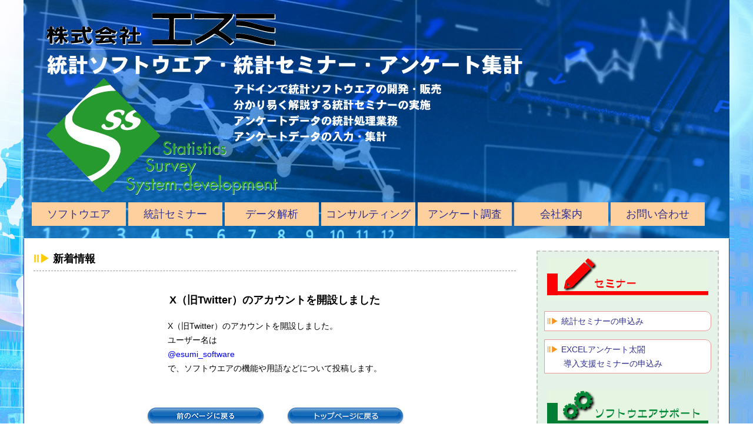

--- FILE ---
content_type: text/html; charset=UTF-8
request_url: https://www.esumi.co.jp/viewinfo.php?cd=170&p
body_size: 13779
content:

	<!DOCTYPE html>
	<html lang="ja">
	<head>
	<META HTTP-EQUIV="Content-Type" CONTENT="text/html; charset=UTF-8" />
	<META HTTP-EQUIV="X-FRAME-OPTIONS" CONTENT="SAMEORIGIN" />
	<META HTTP-EQUIV="Content-Style-Type" CONTENT="text/css" />
	<META HTTP-EQUIV="Content-Script-Type" CONTENT="text/javascript" />
	<META NAME="ROBOTS" CONTENT="INDEX, FOLLOW" />
	<link rel="stylesheet" type="text/css" href="/css/content.css" />
	<link rel="stylesheet" type="text/css" href="/css/to-top.css" />
	<link rel="icon" type="image/x-icon" href="/favicon.ico" />
	<Script type="text/javascript" Language="JavaScript" src="/js/pulldown.js"></Script>
	<Script type="text/javascript" Language="JavaScript" src="/js/jquery.min.js"></Script>
	<Script type="text/javascript" Language="JavaScript" src="/js/to-top.js"></Script>
	<Script type="text/javascript" Language="JavaScript" src="/js/side-fixed.js"></Script>
	<Script type="text/javascript" Language="JavaScript" src="/js/script.js"></Script>
	<Script type="text/javascript" Language="JavaScript">
	$(function(){
		$("ul.menu li").hover(function(){
			$("ul.sub:not(:animated)", this).slideDown();
		}, function(){
			$("ul.sub",this).slideUp();
		});
	});
	$(function(){
		$("a[href^=#]").click(function(){
			var speed = 500;
			var href= $(this).attr("href");
			var target = $(href == "#" || href == "" ? "html" : href);
			var position = target.offset().top;
			$("html, body").animate({scrollTop:position}, speed, "swing");
			return false;
		});
	});
	</Script>
	<title>新着情報 | 株式会社エスミ</title>
	</head>
	<body>
	<div align="center">
	
	<NOSCRIPT>
	<table border="0" cellspacing="0" cellpadding="0" width="100%">
	<tr>
	<th align="center" style="FONT-SIZE:11pt;COLOR:#ff0000;LINE-HEIGHT:150%;BACKGROUND-COLOR:#fafad2;PADDING:5px;" noWrap>■ お使いのブラウザのJavaScriptが無効になっています。JavaScriptを有効にしてください。 ■</th>
	</tr>
	</table>
	</NOSCRIPT>
	
	<map name="headerlogo">
	<area shape="rect" coords="35,15,435,85" href="/" alt="" border="0">
	</map>
	
	<table width="1200" border="0" cellspacing="0" cellpadding="0" background="/img/header1.jpg" height="405">
	<tr><td valign="top" height="auto">
	
	<table width="1200" border="0" cellspacing="0" cellpadding="0" height="330">
	<tr>
	<td valign="top"><img src="/img/spacer.gif" border="0" width="600" height="90" alt="" usemap="#headerlogo"></td>
	</tr>
	</table>
	
	<table width="1200" border="0" cellspacing="0" cellpadding="0">
	<tr><td>
	
	<ul class="menu">
	
	<li><a href="/Software_Windows.php">ソフトウエア</a>

	
	<li><a href="/Seminars.php">統計セミナー</a>
	<ul class="sub">
	<li><a href="/Seminars.php">エスミのセミナーとは</a>
	<li><a href="/Seminars_Information.php">セミナーのご案内</a>
	<li><a href="/Seminars_Teachers.php">講師紹介</a>
	
	</ul>
	
	<li><a href="/DataAnalysis_Services.php">データ解析</a>
	<ul class="sub">
	<li><a href="/DataAnalysis_Services.php">データ解析とは</a>
	<li><a href="/DataAnalysis_Services_Flow.php">データ解析の流れ</a>
	<li><a href="/DataAnalysis_Services_Price_time.php">データ解析の料金と納期</a>
	</ul>
	
	<li><a href="/Consulting_Services.php">コンサルティング</a>
	<ul class="sub">
	<li><a href="/Consulting_Services.php">コンサルティングとは</a>
	<!--
	<li><a href="/Consulting_Services_Flow.php">コンサルティングの流れ</a>
	<li><a href="/Consulting_Services_Price_time.php">コンサルティングの料金</a>
	-->
	<li><a href="/Consulting_Services_Staff.php">スタッフ紹介</a>
	</ul>
	
	<li><a href="/questionnaire_survey.php">アンケート調査</a>
	<ul class="sub">
	<li><a href="/questionnaire_survey.php">アンケートの実施</a>
	<li><a href="/questionnaire_entry.php">アンケートの入力・集計</a>
	<li><a href="/System_Development.php">システム開発</a>
	</ul>
	
	<li><a href="/policy.php">会社案内</a>
	<ul class="sub">
	<li><a href="/policy.php">企業理念</a>
	<li><a href="/outline.php">会社概要</a>
	<li><a href="/whereabouts.php">所在地</a>
	</ul>
	
	<li><a href="/inquiry.php">お問い合わせ</a>
	
	</ul>
	
	</td></tr>
	</table>
	
	</td></tr>
	</table>
	
	<table border="0" cellspacing="0" cellpadding="0">
	<tr><td class="contentsbox">
	
	<table width="1165" border="0" cellspacing="0" cellpadding="0">
	<tr><td valign="top" width="855">
	
	<div id="main">
	
		<table width="820" border="0" cellspacing="0" cellpadding="0">
		<tr><td>
		
		<!-- ↓ページ見出し↓ -->
		<div class="leftsidetext1">
		<span class="midashi5">ll&#9654;</span>&nbsp;新着情報
		</div>
		
		<!-- ↑ページ見出し↑ -->
		
		</td></tr>
		</table>
		
	<!-- ↓コンテンツここから↓ -->
	
	
	
<table border="0" cellspacing="0" cellpadding="0" width="820">
<tr><td align="center">

<hr class="line1">
<br>

<table border="0" cellspacing="0" cellpadding="0">
<tr><td>

<table border="0" cellspacing="0" cellpadding="0" width="100%">
<tr>
<th class="leftsidetext1">X（旧Twitter）のアカウントを開設しました</th>
</tr>
</table>
<br>

<table border="0" cellspacing="0" cellpadding="0">
<tr>
<td align="left" class="leftsidetext3">X（旧Twitter）のアカウントを開設しました。<br>ユーザー名は<br><a href="https://x.com/esumi_software" class="link2" target="_blank"><font color=blue>@esumi_software</font></a><br>で、ソフトウエアの機能や用語などについて投稿します。</td>
</tr>
</table>

</td></tr>
</table>

</td></tr>
</table>
<br>
<br>
<br>

<table width="820" border="0" cellspacing="0" cellpadding="0">
<tr>
<td align="center"><a href="JavaScript:;" onClick="history.back();"><img src="/img/button01-back.jpg" border="0" width="202" height="33" alt="前のページに戻る"></a>　　　<a href="/"><img src="/img/button01-top.jpg" width="201" height="33" alt="トップページに戻る" /></a></td>
</tr>
</table>
<br>
<br>

	
	
	<!-- ↑コンテンツここまで↑ -->
	
	</div>
	</td>
	
		<td valign="top" align="right" width="310" noWrap>
		
		<div id="sideWrap" style="z-index:0;">
		<div id="sidemenu">
		
		<table border="0" cellspacing="0" cellpadding="0" width="310">
		<tr><td align="center" valign="top" class="sidemenubox" noWrap>
		
		<table width="274" border="0" cellspacing="0" cellpadding="0">
		<tr>
		<td><img src="/img/righticon1.jpg" alt="セミナー" width="274" height="72" border="0"></td>
		</tr>
		</table>
		
		<div class="rightsidetext2">
		<br>
		</div>
		
		<div class="linkline1">
		<span class="rightsidetext1">
		<span class="midashi4">ll&#9654;</span>&nbsp;<a class="link2" href="/Seminars_Information.php">統計セミナーの申込み</a></span>
		</div>
		
		<div class="rightsidetext2">
		<br>
		</div>
		
		<div class="linkline1">
		<span class="rightsidetext1">
		<span class="midashi4">ll&#9654;</span>&nbsp;<a class="link2" href="/Software_Sokushu.php">EXCELアンケート太閤<br>　　導入支援セミナーの申込み</a>
		</span>
		</div>
		
		<div class="rightsidetext2">
		<br>
		<br>
		</div>
		
		<table width="274" border="0" cellspacing="0" cellpadding="0">
		<tr>
		<td><img src="/img/righticon2.jpg" alt="ソフトウェアサポート" width="274" height="59" border="0"></td>
		</tr>
		</table>
		
				<div class="rightsidetext2">
				<br>
				</div>
				
				<div class="linkline2">
				<span class="rightsidetext1">
				<span class="midashi4">ll&#9654;</span>&nbsp;<a class="link2" href="/Software_Entry.php">ユーザー登録</a>
				</span>
				</div>
				
				<div class="rightsidetext2">
				<br>
				</div>
				
				<div class="linkline2">
				<span class="rightsidetext1">
				<span class="midashi4">ll&#9654;</span>&nbsp;<a class="link2" href="/Software_Versionup.php">バージョンアップの申込み</a>
				</span>
				</div>
				
				<div class="rightsidetext2">
				<br>
				</div>
				
				<div class="linkline2">
				<span class="rightsidetext1">
				<span class="midashi4">ll&#9654;</span>&nbsp;<a class="link2" href="/Software_Addlicense.php">追加ライセンスの申込み</a>
				</span>
				</div>
				
				<div class="rightsidetext2">
				<br>
				</div>
				
				<div class="linkline2">
				<span class="rightsidetext1">
				<span class="midashi4">ll&#9654;</span>&nbsp;<a class="link2" href="/Software_Rental.php">無料貸出の申込み</a>
				</span>
				</div>
				
				<div class="rightsidetext2">
				<br>
				</div>
				
				<div class="linkline2">
				<span class="rightsidetext1">
				<span class="midashi4">ll&#9654;</span>&nbsp;<a class="link2" href="/Software_Kankyo.php">更新プログラムのダウンロード</a>
				</span>
				</div>
				
				<div class="rightsidetext2">
				<br>
				</div>
				
				<div class="linkline2">
				<span class="rightsidetext1">
				<span class="midashi4">ll&#9654;</span>&nbsp;<a class="link2" href="/Software_Demo.php">無料デモンストレーションの申込み</a>
				</span>
				</div>
				
				<div class="rightsidetext2">
				<br>
				</div>
				
				<div class="linkline2">
				<span class="rightsidetext1">
				<span class="midashi4">ll&#9654;</span>&nbsp;<a class="link2" href="/Software_Faq.php">よくあるご質問（FAQ）</a>
				</span>
				</div>
				
				<div class="rightsidetext2">
				<br>
				</div>
				
				<div class="linkline2">
				<span class="rightsidetext1">
				<span class="midashi4">ll&#9654;</span>&nbsp;<a class="link2" href="/Software_Technique.php">ソフトウエアテクニック集</a>
				</span>
				</div>
				
				<div class="rightsidetext2">
				<br>
				</div>
				
				<div class="linkline2">
				<span class="rightsidetext1">
				<span class="midashi4">ll&#9654;</span>&nbsp;<a class="link2" href="/Software_License_kakaku.php">ライセンス契約価格表</a>
				</span>
				</div>
				
		
		</td></tr>
		</table>
		
		
		
		</div>
		</div>
		</td>
		
	</tr>
	<tr>
	<td align="left" valign="bottom">
	
	<div class="home2"><a class="link1" href="/">Go to Home</a></div>
	
	</td>
	<td></td>
	</tr>
	</table>
	
	</td>
	</tr>
	</table>
	
	<table width="100%" border="0" cellspacing="0" cellpadding="0">
	<tr><td align="center" class="footer3">
	
	<table width="1200" border="0" cellspacing="0" cellpadding="0">
	<tr><td align="center">
	
	<table width="102%" border="0" cellspacing="0" cellpadding="20">
	<tr><td width="17%" valign="top">
	
	<div class="footer1">▼統計ソフトウエア</div>
	
	<a class="link3" href="/Software_Windows.php">製品情報</a><br>
	
	</td><td width="17%" valign="top">
	
	<div class="footer1">▼統計セミナー</div>
	
	<a class="link3" href="/Seminars.php">エスミのセミナーとは</a><br>
	<a class="link3" href="/Seminars_Information.php">セミナーのご案内</a><br>
	<a class="link3" href="/Seminars_Teachers.php">講師紹介</a><br>
	<!--<a class="link3" href="/Seconded_Seminar.php">出向セミナー</a>-->
	
	</td><td width="17%" valign="top">
	
	<div class="footer1">▼データ解析</div>
	
	<a class="link3" href="/DataAnalysis_Services.php">データ解析とは</a><br>
	<a class="link3" href="/DataAnalysis_Services_Flow.php">データ解析の流れ</a><br>
	<a class="link3" href="/DataAnalysis_Services_Price_time.php">データ解析の料金と納期</a>
	
	</td><td width="17%" valign="top">
	
	<div class="footer1">▼コンサルティング</div>
	
	<a class="link3" href="/Consulting_Services.php">コンサルティングとは</a><br>
	<!--
	<a class="link3" href="/Consulting_Services_Flow.php">コンサルティングの流れ</a><br>
	<a class="link3" href="/Consulting_Services_Price_time.php">コンサルティングの料金</a><br>
	-->
	<a class="link3" href="/Consulting_Services_Staff.php">スタッフ紹介</a>
	
	</td><td width="17%" valign="top">
	
	<div class="footer1">▼アンケート調査</div>
	
	<a class="link3" href="/questionnaire_survey.php">アンケートの実施</a><br>
	<a class="link3" href="/questionnaire_entry.php">アンケートの入力・集計</a><br>
	<a class="link3" href="/System_Development.php">システム開発</a>
	
	</td><td width="17%" valign="top">
	
	<div class="footer1">▼会社案内</div>
	
	<a class="link3" href="/policy.php">企業理念</a><br>
	<a class="link3" href="/outline.php">会社概要</a><br>
	<a class="link3" href="/whereabouts.php">所在地</a><br>
	
	</td></tr>
	</table>
	
	</td></tr>
	</table>
	
	</td></tr>
	</table>
	
	<table width="100%" border="0" cellspacing="0" cellpadding="20" height="62">
	<tr>
	<td align="center" class="footer2">
	
	<table width="1165" border="0" cellspacing="0" cellpadding="0">
	<tr>
	<td align="left" class="footer2"><a class="link3" href="/site_policy.php">サイトポリシー</a> | <a class="link3" href="JavaScript:;" onClick="open_popup('/Software_Shop.php?c=tokutei&s',820);">特定商取引法に基づく表示</a> | <a class="link3" href="/privacy.php">個人情報保護方針</a> | <a class="link3" href="/cybersecurity.php">サイバーセキュリティ基本方針</a> | <a class="link3" href="/site_map.php">サイトマップ</a> | <a class="link3" href="/inquiry.php">お問い合わせ</a></td>
	<td class="footer2" align="right" noWrap>&copy; 2017-2026. ESUMI Co., Ltd.</td>
	</tr>
	</table>
	
	</td>
	</tr>
	</table>
	
	<div id="page-top" class="page-top">
	<p><a id="move-page-top" class="move-page-top">▲</a></p>
	</div>
	
	<!-- Global site tag (gtag.js) - Google Ads: 948947133 -->
	<script async src="https://www.googletagmanager.com/gtag/js?id=AW-948947133"></script>
	<script>
		window.dataLayer = window.dataLayer || [];
		
		function gtag(){
			dataLayer.push(arguments);
		}
		
		gtag('js', new Date());
		gtag('config', 'AW-948947133');
	</script>
	
	</div>
	</body>
	</html>
	

--- FILE ---
content_type: text/css
request_url: https://www.esumi.co.jp/css/content.css
body_size: 8599
content:
/*--------------------------------------------------------------------
エスミホームページ StyleSheet (c) 2017 ESUMI. CO., LTD.
--------------------------------------------------------------------*/

@charset "UTF-8";

*{
	font-family: "ヒラギノ角ゴ Pro W3", "Hiragino Kaku Gothic Pro", "メイリオ", Meiryo, Osaka, "ＭＳ ゴシック", "MS Gothic", sans-serif;
}

/* 背景画像 */
html,body {
	background: url(/img/back.jpg) no-repeat center center fixed;
	-webkit-background-size: cover;
	-moz-background-size: cover;
	-o-background-size: cover;
	background-size: cover;
	background-size: cover;
	margin:0;
	padding:0;
}

/* プルダウン */
ul {
	list-style-type: none;
	margin: 0px;
	padding: 10px;
	color: #2E3092;
}
ul.menu li {
	float: left;
	position: relative;
	margin: 4px 0 0 4px;
	padding: 5px;
	width: 150px;
	text-align: center;
	background-color: #FDD09E;
}
ul.menu li a {
	display: block;
	font-size: 18px;
	line-height: 30px;
}
ul.menu li a:hover {
	text-decoration:none;
	color: #2E3092;
}
ul.sub {
	display: none;
	position: absolute;
	margin-left: -9px;
	padding: 0;
	z-index: 1;
}
ul.sub li a {
	padding: 5px 10px;
	margin-left: -5px;
	margin-right: -5px;
	margin-bottom: -5px;
	display: block;
	background-color: #D1D2D4;
	text-decoration:none;
	text-align: center;
	font-size: 12px;
	line-height: 22px;
	color: #2E3092;
}
ul.sub li a:hover {
	background-color: #999999;
	text-decoration:none;
	color: #FFFFFF;
}

input[type="image"]:focus {
	outline: 0;
}

input[type="text"] {
	padding-left:2px;
	padding-right:2px;
}
textarea {
	padding-left:4px;
}

/* Go to Home */
.home1 {
	width:120px;
	height:30px;
	background-color:#16C1F3;
	border:solid 1px;
	border-color:#16C1F3;
	border-radius: 0px 0px 10px 10px / 0px 0px 10px 10px;
	text-align: center;
}
.home2 {
	width:120px;
	height:30px;
	background-color:#16C1F3;
	border:solid 1px;
	border-color:#16C1F3;
	border-radius: 10px 10px 0px 0px / 10px 10px 0px 0px;
	text-align: center;
}

/* リンク枠 */
.linkline1 {
	width:274px;
	background-color:#FFFFFF;
	border:solid 1px;
	border-color:#EF9897;
	border-radius: 0px 10px 10px 0px / 0px 10px 10px 0px;
	padding: 4px;
	text-align: left;
}
.linkline2 {
	width:274px;
	background-color:#FFFFFF;
	border:solid 1px;
	border-color:#89D4AC;
	border-radius: 0px 10px 10px 0px / 0px 10px 10px 0px;
	padding: 4px;
	text-align: left;
}

/*リンク */
a:link {
	color:#2E3092;
	font-size: 12px;
	text-decoration:none;
}
a:visited {
	color:#2E3092;
}
a:hover {
	color:#FF0000;
	text-decoration:underline;
}

a.link:link {
	color:#2E3092;
	font-size: 12px;
	text-decoration:none;
}
a.link:visited {
	color:#2E3092;
}
a.link:hover {
	color:#FF0000;
	text-decoration:underline;
}

a.link1:link {
	color:#2E3092;
	font-size: 14px;
	line-height: 30px;
	text-decoration:none;
}
a.link1:visited {
	color:#2E3092;
}
a.link1:hover {
	color:#FFFFFF;
	text-decoration:underline;
}

a.link2:link {
	color:#2E3092;
	font-size: 14px;
	line-height: 24px;
	text-decoration:none;
}
a.link2:visited {
	color:#2E3092;
}
a.link2:hover {
	color:#FF0000;
	text-decoration:underline;
}

a.link3:link {
	color:#FFFFFF;
	font-size: 12px;
	line-height: 32px;
	text-decoration:none;
}
a.link3:visited {
	color:#FFFFFF;
}
a.link3:hover {
	color:#FFFF00;
	text-decoration:underline;
}

a.link4:link {
	color:#2E3092;
	font-weight: bold;
	font-size: 14px;
	line-height: 24px;
	text-decoration:none;
}
a.link4:visited {
	color:#2E3092;
}
a.link4:hover {
	color:#FF0000;
	text-decoration:underline;
}

a.link5:link {
	color:#2E3092;
	font-size: 14px;
	line-height: 24px;
	text-decoration:none;
}
a.link5:visited {
	color:#424242;
}
a.link5:hover {
	color:#FF0000;
	text-decoration:underline;
}

a.link6:link {
	color:#FFFFFF;
	font-size: 14px;
	line-height: 32px;
	text-decoration:none;
	font-weight:bold;
}
a.link6:visited {
	color:#FFFFFF;
}
a.link6:hover {
	color:#FFFF00;
	text-decoration:underline;
}

/*テキスト */
.leftsidetext1 {
	font-weight: bold;
	font-size: 18px;
	line-height: 28px;
}
.leftsidetext2 {
	font-size: 12px;
	line-height: 22px;
}
.leftsidetext3 {
	font-size: 14px;
	line-height: 24px;
}
.leftsidetext4 {
	font-weight: bold;
	font-size: 14px;
	line-height: 24px;
}
.leftsidetext5 {
	font-weight: bold;
	font-size: 16px;
	line-height: 26px;
}
.leftsidetext6 {
	font-size: 7pt;
	line-height: 1.4;
}
.leftsidetext7 {
	font-weight: bold;
	font-size: 12px;
	line-height: 22px;
}

.rightsidetext1 {
	font-size: 14px;
	line-height: 24px;
}
.rightsidetext2 {
	font-weight: bold;
	font-size: 12px;
	line-height: 14px;
}

.footer1 {
	font-weight: bold;
	font-size: 13px;
	line-height: 32px;
	color: #000080;
}
.footer2 {
	font-size: 12px;
	line-height: 22px;
	color: #FFFFFF;
	background-color:#0072bc;
}
.footer3 {
	background-color:#16c1f3;
}
.midashi {
	background-color: #00FBFF;
	font-weight: normal;
	font-size: 12pt;
}
.midashi2 {
	font-weight: normal;
	font-size: 15pt;
	background-color: #00FBFF;
}
.midashi3 {
	font-size: 18pt;
	background-color: #00FBFF;
}
.midashi4 {
	color: #F7931D;
}
.midashi5 {
	color: #fecb09;
}
tr,td,p {
	font-size: 12px;
	font-style: normal;
	color: #000000;
	line-height:1.5;
}

hr.line1 {
	border:none;
	border-top: 1px dashed #999;
	height:1px;
	padding-bottom:10px;
}
hr.line2 {
	border:none;
	border-top: 1px solid #999;
	height:1px;
	padding-bottom:10px;
}

.sidemenubox {
	border-style:dashed;
	border-width:2px;
	border-color:#C8C7C7;
	background-color:#E4F2E7;
	border-collapse:collapse;
	padding:10px;
	width:310px;
}
.contentsbox {
	padding: 20px 16px 0px 16px;
	border-style:solid;
	border-width:1px;
	border-top-color:#FFFFFF;
	border-left-color:#2E3092;
	border-right-color:#2E3092;
	border-bottom-color:#16c1f3;
	background-color:#FFFFFF;
	border-collapse:collapse;
	width:1166px;
}
.topbdr {
	border-style:dashed;
	border-width:1px;
	border-top-color:#C8C7C7;
	border-left-color:#FFFFFF;
	border-right-color:#C8C7C7;
	border-bottom-color:#C8C7C7;
}
.wht {
	background-color:#FFFFFF;
}
.mask {
	background-color:#F5F5F5;
}
.drk {
	background-color:#DDDDDD;
}

.table_border {
	border:0px;
	border-collapse:collapse;
}
.table_border td {
	border:1px solid #999999;
	border-collapse:collapse;
	padding:6px;
}
.table_border th {
	border:1px solid #999999;
	border-collapse:collapse;
	padding:6px;
}
.table_border_only {
	border:1px solid #999999;
	border-collapse:collapse;
}
.inner_table_border {
	border:0px;
	border-collapse:collapse;
}
.inner_table_border td {
	border:0px;
	border-collapse:collapse;
	padding:0px;
}
.inner_table_border th {
	border:0px;
	border-collapse:collapse;
	padding:0px;
}
.table_border_only {
	border:1px solid #999999;
	border-collapse:collapse;
}

.hd1 {
	background-color:#00FBFF;
}
.hd2 {
	background-color:#F4D8F6;
}
.hd3 {
	background-color:#DBD5FB;
}
.hd4 {
	background-color:#F3FBBC;
}
.shuku {
	background-color:#ffe4e1;
	color:#ff0000;
}
.doyo {
	background-color:#e0ffff;
	color:#0000ff;
}
.rd {
	color:#ff0000;
}
.bl {
	color:#0000ff;
}
.nv {
	color:#000080;
}
.prc {
	color:#DC143C;
}
.higaito {
	color:#999999;
}
.cau1 {
	background-color: #FAFAD2;
}
.ms {
	cursor:pointer;
}
.mxlabel {
	display:block;
	cursor:pointer;
	padding: 6px;
}
.sp {
	line-height:0 !important;
	height:5px !important;
}
.pt0 {
	padding:0px !important;
	line-height:0 !important;
}
.hissu {
	background-color:#ff0000;
	color:#fff;
	font-weight: normal;
	font-size: 11px;
	line-height: 24px;
}
.nonhissu {
	font-weight: normal;
	font-size: 11px;
	line-height: 24px;
}

.btn1 {
	width: 90px;
	cursor: pointer;
	padding: 2px;
}

.btnshrt1 {
	width: 55px;
	cursor: pointer;
	padding: 2px;
}
.btnshrt2 {
	width: 45px;
	cursor: pointer;
	padding: 2px;
}

.nostyle {
	padding:0 !important;
	line-height:1 !important;
}

.IMEON {
	IME-MODE:ACTIVE;
}
.IMEOFF {
	IME-MODE:DISABLED;
}
.bgwhtimp {
	BACKGROUND-COLOR:#FFFFFF !important;
}
.bdrwhttop {
	BORDER-TOP:1px solid #FFFFFF !important;
}
.bdrwhtbtm {
	BORDER-BOTTOM:1px solid #FFFFFF !important;
}
.bdrwhtleft {
	BORDER-LEFT:1px solid #FFFFFF !important;
}
.bdrwhtrgt {
	BORDER-RIGHT:1px solid #FFFFFF !important;
}

/* スクロールバーの実装 */
.table_sticky {
    display: block;
    overflow-y: scroll;
    height: calc(80vh);
    width:850px;
    border-collapse:separate;
    border-left: 1px;
    border-right: 1px;
    border-top: 1px;
    border-bottom: 1px;
 }

.table_sticky thead {
    position: sticky;
    top: 0px;							/*ヘッダを上部に固定*/
    z-index: 1;					/*重なり位置を一番手前*/
    background: white;	/*ヘッダの背景に色*/
    border-top: #FFFFFF;	/*環境によっては奥に回り込んだtbody部がヘッダの上部から1pxチラ見えしちゃうので白線を引く*/
}


--- FILE ---
content_type: text/css
request_url: https://www.esumi.co.jp/css/to-top.css
body_size: 451
content:
@charset "UTF-8";

.content
{
	min-height: 5000px;
}

.page-top
{
	display: none;
	margin: 0;
	padding: 0;
}

.page-top p
{
	margin: 0;
	padding: 0;
	
	position: fixed;
	right: 16px;
	bottom: 16px;
}

.move-page-top
{
	display: block;
	background: #006600;
	width: 50px;
	height: 50px;
	cursor: pointer;
	font-size: 18px;
	font-weight: bold;
	
	color: #fff;
	line-height: 50px;
	text-decoration: none;
	text-align: center;
	
	-webkit-transition:all 0.3s;
	-moz-transition:all 0.3s;
	transition:all 0.3s;
}

@media screen and (min-width:1130px)
{
	.move-page-top:hover
	{
		opacity: 0.85;
	}
}


--- FILE ---
content_type: application/javascript
request_url: https://www.esumi.co.jp/js/script.js
body_size: 5521
content:
/*--------------------------------------------------------------------
エスミホームページ JavaScript (c) 2017 ESUMI CO., LTD.
--------------------------------------------------------------------*/

function newImage(arg) {
	if (document.images) {
		rslt = new Image();
		rslt.src = arg;
		return rslt;
	}
}

function changeImages() {
	if (document.images && (preloadFlag == true)) {
		for (var i=0; i<changeImages.arguments.length; i+=2) {
			document[changeImages.arguments[i]].src = changeImages.arguments[i+1];
		}
	}
}

var preloadFlag = false;

function preloadImages() {
	if (document.images) {
		purchase_over = newImage("/img/button02-purchase.jpg");
		preloadFlag = true;
	}
}

function submitform(fm){
	document.form1.method = "post";
	document.form1.action = fm+".php";
	document.form1.submit();
}

function set_address(cmd){
	if(cmd == "make"){
		ad1 = document.form1.elements["zip1"].value;
		ad2 = document.form1.elements["zip2"].value;
		
		document.getElementById('adp').src = "/src/set_address.php?zip1="+ad1+"&zip2="+ad2;
		
	}else if(cmd == "set"){
		parent.document.form1.elements["todo"].value = document.form2.elements["add1"].value;
		parent.document.form1.elements["add1"].value = document.form2.elements["add2"].value;
	}
}

function contactus(flg){
	if(flg == 0){
		fname = "inquiry.php";
	}else if(flg == 1){
		fname = "inquiry01.php";
	}else if(flg == 2){
		fname = "inquiry02.php";
	}else{
		return;
	}
	
	document.form1.action = fname;
	document.form1.method = "post";
	document.form1.target = "";
	document.form1.submit();
}

function open_popup(dispFile,W) {
	winobjsm = window.open(dispFile,"guide","toolbar=no,locaton=no,directories=no,status=no,menubar=no,scrollbars=yes,resizable=yes,Width="+W);
	winobjsm.focus();
}

function delete_cargo(cd){
	location.href = "Software_Delete_Cargo.php?code="+cd+"&d";
}

function change_software_num(){
	document.form1.method = "post";
	document.form1.action = "Software_Change_Cargo.php";
	document.form1.submit();
}

function shopping_kubun(t){
	s1 = false; s2 = false;
	
	if(document.form1.elements["hoho"]){
		if(document.form1.elements["hoho"][1]){
			s1 = document.form1.elements["hoho"][1].checked;
		}
		
		if(document.form1.elements["hoho"][3]){
			s2 = document.form1.elements["hoho"][3].checked;
		}
	}
	
	s3 = document.form1.elements["kubun"][1].checked;
	s4 = document.form1.elements["kubun"][2].checked;
	
	if(s1 || s2 || s3 || s4){
		str = "<span class=\"hissu\">&nbsp;必須&nbsp;</span>";
	}else{
		str = "<span class=\"nonhissu\">&nbsp;</span>";
	}
	
	document.getElementById('acd1').innerHTML = str;
	document.getElementById('acd2').innerHTML = str;
	
	if(t == 1){
		if(s1 || s2){
			document.form1.elements["kubun"][0].checked = false;
			document.form1.elements["kubun"][1].checked = false;
			document.form1.elements["kubun"][2].checked = true;
		}
		
	}else if(t == 2){
		s5 = document.form1.elements["kubun"][0].checked;
		
		if(s5 || s3){
			if(document.form1.elements["hoho"][1]){
				document.form1.elements["hoho"][1].checked = false;
			}
			
			if(document.form1.elements["hoho"][3]){
				document.form1.elements["hoho"][3].checked = false;
			}
		}
	}
}

function user_reg_rw(){
	j = 0;
	
	for(i=2;i<=10;i++){
		if(document.getElementById('pd'+i).style.display == "none"){
			document.getElementById('pd'+i).style.display = "";
			j = i;
			break;
		}
	}
	
	if(j == 10){
		document.getElementById('btn1').style.display = "none";
	}
}

function faq_openclose(idstr,n){
	if(n == 0){
		if(document.getElementById('fq'+idstr).style.display == "none"){
			document.getElementById('fq'+idstr).style.display = "";
			document.getElementById('rstr'+idstr).innerHTML = "▲";
			
		}else{
			document.getElementById('fq'+idstr).style.display = "none";
			document.getElementById('rstr'+idstr).innerHTML = "▼";
		}
		
	}else{
		if(document.getElementById('allstr').innerHTML == "全て展開する"){
			document.getElementById('fq'+idstr).style.display = "";
			document.getElementById('rstr'+idstr).innerHTML = "▲";
			
		}else{
			document.getElementById('fq'+idstr).style.display = "none";
			document.getElementById('rstr'+idstr).innerHTML = "▼";
		}
	}
}

function faq_chg(){
	if(document.getElementById('allstr').innerHTML == "全て展開する"){
		document.getElementById('allstr').innerHTML = "全てたたむ";
	}else{
		document.getElementById('allstr').innerHTML = "全て展開する";
	}
}

function tech_openclose(idstr,n){
	if(n >0){
		t = 0;
		
		for(i=0;i<n;i++){
			if(document.getElementById('tch'+idstr+''+i)){
				if(document.getElementById('tch'+idstr+''+i).style.display == "none"){
					document.getElementById('tch'+idstr+''+i).style.display = "";
					t = 1;
					
				}else{
					document.getElementById('tch'+idstr+''+i).style.display = "none";
					
					if(i > 0){
					if(document.getElementById('tcl'+idstr+''+i)){
						document.getElementById('tcl'+idstr+''+i).style.display = "none";
					}
					
					if(document.getElementById('rstr'+idstr+''+i)){
						document.getElementById('rstr'+idstr+''+i).innerHTML = "▼";
					}
					}
				}
			}
		}
		
		if(t){
			document.getElementById('rstr'+idstr).innerHTML = "▲";
		}else{
			document.getElementById('rstr'+idstr).innerHTML = "▼";
		}
		
	}else{
		if(document.getElementById('tcl'+idstr)){
			if(document.getElementById('tcl'+idstr).style.display == "none"){
				document.getElementById('tcl'+idstr).style.display = "";
				document.getElementById('rstr'+idstr).innerHTML = "▲";
				
			}else{
				document.getElementById('tcl'+idstr).style.display = "none";
				document.getElementById('rstr'+idstr).innerHTML = "▼";
			}
		}
		
	}
}


--- FILE ---
content_type: application/javascript
request_url: https://www.esumi.co.jp/js/to-top.js
body_size: 1417
content:
// グローバル変数
var syncerTimeout = null;

// 一連の処理
$(function(){
	//スクロールイベントの設定
	$(window).scroll(function(){
		//1秒ごとに処理
		if(syncerTimeout == null){
			// セットタイムアウトを設定
			syncerTimeout = setTimeout(function(){
				// 対象のエレメント
				var element = $('#page-top');
				
				// 現在、表示されているか？
				var visible = element.is(':visible');
				
				// 最上部から現在位置までの距離を取得して、変数[now]に格納
				var now = $(window).scrollTop();
				
				// 最下部から現在位置までの距離を計算して、変数[under]に格納
				var under = $('body').height() - (now+$(window).height());
				
				// 最上部から現在位置までの距離(now)が1000以上かつ
				// 最下部から現在位置までの距離(under)が200px以上かつ…
				//if(now > 1000 && 200 < under){
				if(now > 1000){
					// 非表示状態だったら
					if(!visible){
						// [#page-top]をゆっくりフェードインする
						element.fadeIn('slow');
					}
				}
				
				// 1000px以下かつ
				// 表示状態だったら
				else if(visible){
					// [#page-top]をゆっくりフェードアウトする
					element.fadeOut('slow');
				}
				
				// フラグを削除
				syncerTimeout = null;
			},1000);
		}
	});
	
	// クリックイベントを設定する
	$('#move-page-top').click(
		function(){
			// スムーズにスクロールする
			$('html,body').animate({scrollTop:0},'slow');
		}
	);
});


--- FILE ---
content_type: application/javascript
request_url: https://www.esumi.co.jp/js/side-fixed.js
body_size: 1176
content:
$(window).load(function () {
	var mainArea = $("#main");
	var sideWrap = $("#sideWrap");
	var sideArea = $("#sidemenu");
	
	var wd = $(window); 
	
	var mainH = mainArea.height();
	var sideH = sideWrap.height();
	
	if(sideH < mainH) {
		sideWrap.css({"height": mainH,"position": "relative"});
		var sideOver = wd.height()-sideArea.height();
		var starPoint = sideArea.offset().top + (-sideOver);
		var breakPoint = sideArea.offset().top + mainH;
		
		wd.scroll(function() {
			if(wd.height() < sideArea.height()){
				if(starPoint < wd.scrollTop() && wd.scrollTop() + wd.height() < breakPoint){
					sideArea.css({"position": "fixed", "bottom": "10px"});
					
				}else if(wd.scrollTop() + wd.height() >= breakPoint){
					sideArea.css({"position": "absolute", "bottom": "0"});
					
				} else {
					sideArea.css("position", "static");
				}
				
			}else{
				var sideBtm = wd.scrollTop() + sideArea.height();
				
				if(mainArea.offset().top < wd.scrollTop() && sideBtm < breakPoint){
					sideArea.css({"position": "fixed", "top": "10px"});
					
				}else if(sideBtm >= breakPoint){
					var fixedSide = mainH - sideH;
					
					sideArea.css({"position": "absolute", "top": fixedSide});
					
				} else {
					sideArea.css("position", "static");
				}
			}
		});
	}
});
